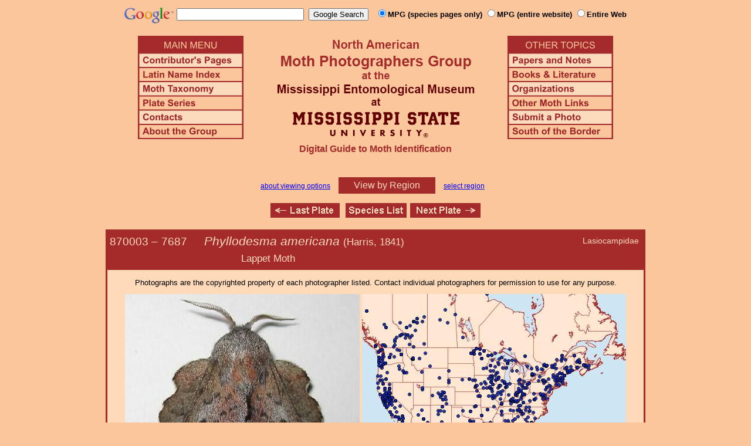

--- FILE ---
content_type: text/html
request_url: http://mothphotographersgroup.msstate.edu/species.php?phylo=870003
body_size: 17944
content:
<!DOCTYPE html>
<html>
<head>
<title>Moth Photographers Group &ndash; Phyllodesma americana &ndash; 7687</title>
<meta http-equiv="Content-Type" content="text/html; charset=ISO-8859-1">
<link rel="stylesheet" type="text/css" href="mpg.css">
<script src="/javascripts/jquery-1.8.2.min.js" type="text/javascript"></script>
<link rel="stylesheet" type="text/css" href="/facebox/facebox.css">
<link rel="canonical" href="http://mothphotographersgroup.msstate.edu/species.php?hodges=7687">
<script src="/facebox/facebox.js" type="text/javascript"></script>
</head>
<body>
<div align="center">

<!-- SiteSearch Google -->
<FORM method=GET action="https://www.google.com/search">
<input type=hidden name=ie value=UTF-8>
<input type=hidden name=oe value=UTF-8>
<TABLE background=../../../../swatch.gif><tr>
<tr>

<td valign=top>
<A HREF="http://www.google.com/"><IMG SRC="Google_logo.png" border="0" ALT="Google" height=27></A>
</td>

<td>
<INPUT TYPE=text name=q size=25 maxlength=255 value="">&nbsp;
<INPUT type=submit name=btnG VALUE="Google Search">&ensp;
<font size=-1>
<input type="hidden" name="udm" value="14" /> <!-- this excludes AI results -->
<input type=hidden name=domains value="mothphotographersgroup.msstate.edu">
<font face=arial><b>
<input type=radio name=sitesearch value="mothphotographersgroup.msstate.edu/species.php" checked>MPG (species pages only)
<input type=radio name=sitesearch value="mothphotographersgroup.msstate.edu">MPG (entire website)
<input type=radio name=sitesearch value="">Entire Web
</b></font><br><br>
</font>
</td></tr></TABLE>
</FORM>
<!-- SiteSearch Google -->


<table width=820 border=0 cellpadding=5 cellspacing=0>
<tr valign=top>
<td width=20% align=left>

<img src="/menu_left.png" border=0 width=180 height=176 usemap=#mpgmap>
<map name=mpgmap>
<area shape=rect coords="    3,     3, 176,   27" href="/">
<area shape=rect coords="    3,   31, 176,   52" href=/ContributorsPages.shtml>
<area shape=rect coords="    3,   55, 176,   76" href=/LatinIndex.shtml>
<area shape=rect coords="    3,   79, 176, 100" href=/Taxonomy.shtml>
<area shape=rect coords="    3, 103, 176, 124" href=/Plates2.shtml>
<area shape=rect coords="    3, 127, 176, 148" href=/contacts.php>
<area shape=rect coords="    3, 151, 176, 172" href=/AboutMPG.shtml>
</map>
</td>

<td width=60%><center>
<img src="Header.gif" width=380 height=180>
<br>
<font face=arial color=brown size=+0><b>Digital Guide to Moth Identification
<br><br></b></font>
</td><td width=20% align=right>

<img src="/menu_right.png" border=0 width=180 height=176 usemap=#mpgmap2>
<map name=mpgmap2>
<area shape=rect coords="    3,   31, 176,   52" href=/Problems.shtml>
<area shape=rect coords="    3,   55, 176,   76" href=/Books.shtml>
<area shape=rect coords="    3,   79, 176, 100" href=/Orgs.shtml>
<area shape=rect coords="    3, 103, 176, 124" href=/Links.shtml>
<area shape=rect coords="    3, 127, 176, 148" href=/Submit.shtml>
<area shape=rect coords="    3, 151, 176, 172" href="/MesoIndex.shtml">
</map>

</td></tr>
</table>
<script src="/javascripts/url.min.js"></script>
<script src="/javascripts/navigation_region.js"></script>

<div class="nav_region">
  <a href="AboutRegions.shtml">about viewing options</a>
  <a rel="facebox" class="region" href="select_region.php">
    View by Region  </a>
  <a rel="facebox" href="select_region.php">select region</a>
</div>

<p class="navigation"><a class="previous-plate" href="species.php?phylo=870001" title="870001 &ndash; Riley's Lappet Moth &ndash; Heteropacha rileyana"><img src="/button_last.gif" width="118" height="25" alt="Last Plate" /></a>    <a href="species_list.php#7687"><img src="/button_species.gif" width="104" height="25" alt="Species Index" /></a><a class="next-plate" href="species.php?phylo=870005" title="870005 &ndash; Caloecia juvenalis"><img src="/button_next.gif" width="120" height="25" alt="Next Plate" /></a></p>

<table class="main">
  <tr>
    <td class="heading_cell">
      <div id="species_heading">
                  <div id="family_box">Lasiocampidae</div>
                
                <span style="font-size: 90%;" title="Phylogenetic Sequence Number">870003 &ndash;</span>
        <span style="font-size: 90%;" title="Hodges Number">7687 &emsp; </span><i>Phyllodesma americana</i>
                  <span style="font-size: 80%;">
             (Harris, 1841)             <table><tr><td>&emsp;&emsp;&emsp;&emsp;&emsp;&emsp;&emsp;&emsp;&emsp;&emsp;&emsp;&emsp;&emsp;Lappet Moth</td></tr></table>           </span>
              </div>
    </td>
  </tr>

  <tr>
    <td class="taxonomy_cell">
      
    </td>
  </tr>

  <tr><td id="species_copyright"></font>Photographs are the copyrighted property of each photographer listed. Contact individual photographers for permission to use for any purpose.</td></tr>

  <tr>
  <td id="species_large_image">
    <div id="image">
      <img src=Large/EdBo7687-LARGE.jpg>
      <br>© Edna Woodward    </div>
    <div id="map">
      <img src="/map/cache/overall/map_7687.jpg" width="450" height="350" border="0" alt="Distribution Data for Phyllodesma americana" />
      <br />
      <span class="caption">
        <a href="large_map.php?hodges=7687">Large Map &amp; Chart</a>
        <a href="mailto:steve@stevenanz.com?subject=MPG Map Error 7687">Report Errors</a>
        <a href="/AboutMaps.shtml">About Maps</a>
      </span>
    </div>
  </td>
  </tr>

  <tr>
      <td>
          <table id="species_detail">



    <tr>
        <td class="label">Larva and<br>Host Plants:</td>
        <td class="content"><font size=-2><b>Host familiy: </b>Betulaceae Cannabaceae[Ulmaceae] Ericaceae Fagaceae Juglandaceae Oleaceae Pinaceae Rhamnaceae Rosaceae Salicaceae Sapindaceae Ulmaceae Vitaceae.&nbsp;&nbsp;<b>Host genera: </b>Acer Alnus Amelanchier Arctostaphylos Betula Carya Chrysolepis Ceanothus Celtis Crataegus Fagus Fraxinus Holodiscus Malus Ostrya Parthenocissus Populus Prunus Pyrus Pseudotsuga Quercus Rubus Salix Ulm...&nbsp;&nbsp;<b>Notes: </b>many broadleaved trees & shrubs (Powell & Opler 2009); generalist hardwood feeder (Crabo et al 2014); many other woody shrubs & trees (Wagner 2005).&nbsp;&nbsp;(Shropshire & Tallamy 2025 [accessed 6xii2025])</font</td>
    </tr>



  <tr>
      <td class="label">Similar Species:</td>
      <td class="content"><ul><li><a href=https://mothphotographersgroup.msstate.edu/pinned.php?plate=52.0&size=l&sort=p>Pinned specimens</a> of related species. <span style=font-weight:normal>(</span>Hint: <span style=font-weight:normal>select View by Region on the related species page.)</span></li></ul></td>
  </tr>

  <tr>
      <td class="label">Synonymy:</td>
      <td class="content"><li><i>americana</i> (Harris, 1841) (<i>Gastropacha</i>) - MONA 1983: 7687</li><li><i>alascensis</i> (Packard, 1870) (<i>Gastropacha</i>)</li><li><i>angelorum</i> Lajonquière, 1969 (<i>Phyllodesma</i>)</li><li><i>ardens</i> Lajonquière, 1969 (<i>Phyllodesma</i>)</li><li><i>arizonensis</i> Lajonquière, 1969 (<i>Phyllodesma</i>)</li><li><i>borealis</i> Lajonquière, 1969 (<i>Phyllodesma</i>)</li><li><i>californica</i> (Packard, 1872) (<i>Gastropacha</i>)</li><li><i>canadensis</i> Lajonquière, 1969 (<i>Phyllodesma</i>)</li><li><i>carpinifolia</i> (Boisduval, 1868) (<i>Lasiocampa</i>)</li><li><i>celsivolans</i> Lajonquière, 1969 (<i>Phyllodesma</i>)</li><li><i>cinerascens</i> Lajonquière, 1969 (<i>Phyllodesma</i>)</li><li><i>clarinervata</i> Lajonquière, 1969 (<i>Phyllodesma</i>)</li><li><i>coturnix</i> Lajonquière, 1969 (<i>Phyllodesma</i>) N. SYN. - MONA 1983: [7688]</li><li><i>dyari</i> Rivers, 1893 (<i>Phyllodesma</i>)</li><li><i>ferruginea</i> (Packard, 1864) (<i>Gastropacha</i>)</li><li><i>franciscana</i> Lajonquière, 1969 (<i>Phyllodesma</i>)</li><li><i>mildei</i> (Stretch, 1872) (<i>Gastropacha</i>)</li><li><i>nevadensis</i> Lajonquière, 1969 (<i>Phyllodesma</i>)</li><li><i>occidentis</i> (Walker, 1855) (<i>Gastropacha</i>) N. SYN. - MONA 1983: [7686]</li><li><i>preciosa</i> Lajonquière, 1969 (<i>Phyllodesma</i>)</li><li><i>rockiesensis</i> Lajonquière, 1969 (<i>Phyllodesma</i>)</li><li><i>roseata</i> (Stretch, 1872) (<i>Gastropacha</i>)</li><li><i>sanctilaurentis</i> Lajonquière, 1969 (<i>Phyllodesma</i>)</li><li><i>texana</i> Lajonquière, 1969 (<i>Phyllodesma</i>)</li><li><i>transiens</i> Lajonquière, 1969 (<i>Phyllodesma</i>)</li></td>
  </tr>

  <tr>
      <td class="label">Taxonomic Notes:</td>
      <td class="content"><i>Phyllodesma americana</i> (Harris, 1841) includes <i>Phyllodesma occidentis</i> (Walker, 1855) and <i>Phyllodesma coturnix</i> as synonyms by Schmidt in Pohl & Nanz (eds.) (2023).</td>
  </tr>
          </table>
      </td>
  </tr>

  <tr>
    <td class="heading_cell" id="species_references_heading">References  <b><font size=2>(Caution:</font><font size=1> DNA barcoding at BOLD provides evidence of relatedness, not proof of identification; some BOLD specimens shown may not be sequenced.</font><font size=2>)</font></b></td>
  </tr>
  <tr>
    <td id="species_references">
      <ul>
                  <li><a href=https://www.boldsystems.org/index.php/Taxbrowser_Taxonpage?taxid=10510>Barcode of Life (BOLD)</a> - <b>Caution: <font size=1>Identifications often erroneous; DNA barcode provides evidence of relatedness, not proof of identification; many specimens not sequenced.</font></b></li>
                  <li>Barcode of Life (BOLD) - BIN: <a href=https://www.boldsystems.org/index.php/Public_BarcodeCluster?clusteruri=BOLD:AAA2134>BOLD:AAA2134</a> - <b>Caution: <font size=1>DNA barcode provides evidence of relatedness, not proof of identification.</font></b></li>
                  <li>Barcode of Life (BOLD) - BIN: <a href=https://www.boldsystems.org/index.php/Public_BarcodeCluster?clusteruri=BOLD:ACF1193>BOLD:ACF1193</a> - <b>Caution: <font size=1>DNA barcode provides evidence of relatedness, not proof of identification.</font></b></li>
                  <li>Dyar, H.G., 1893. A new Gastropacha. The Canadian Entomologist, 25: <a href=https://www.biodiversitylibrary.org/page/27875035>144</a>.</li>
                  <li>Franclemont, J. G., 1973. Moths of America North of Mexico, Fascicle 20.1: p. 56; pl. 5.14-17. (<i>occidentis</i>)  <a href=Books.shtml#MONA>order</a> or free <a href=https://images.peabody.yale.edu/mona/20-1-ocr.pdf>PDF</a></li>
                  <li>Franclemont, J. G., 1973. Moths of America North of Mexico, Fascicle 20.1: p. 58; pl. 5.2-13, 18-36, 6.1-6, 11.6-13. <a href=Books.shtml#MONA>order</a> or free <a href=https://images.peabody.yale.edu/mona/20-1-ocr.pdf>PDF</a></li>
                  <li>Pohl, G.R. & S.R. Nanz (eds.), 2023. Annotated Taxonomic Checklist of the Lepidoptera of North America, North of Mexico. Wedge Entomological Research Foundation, Bakersfield, California,  xiv + 580 pp. (order). (<a href=http://wedgefoundation.org/publications_paypal.asp>PDF (no fee) or order book</a>)</li>
                  <li>Powell, J. A. & P. A. Opler, 2009. Moths of Western North America, Pl. 38.6m; p. 234. <a href=Books/MWNA.shtml>Book Review and ordering</a></li>
                  <li>Shropshire, K.J. & D.W. Tallamy, 2025. Lepidoptera of North America, north of Mexico: an annotated list containing geographic ranges and host-plant records. ZooKeys, 1261: 101-113; <a href="https://zookeys.pensoft.net/article/160796/download/suppl/31/">Suppl. 1</a>. (<a href=https://doi.org/10.3897/zookeys.1261.160796>PDF or read online</a>)</li>
                  <li><a href="https://bugguide.net/node/view/20258">Species Page</a> at BugGuide.Net</li>
                  <li><a href="https://massmoths.org/moths/Phyllodesma-americana">Species Page</a> at Mass Moths</li>
                  <li><a href="http://pnwmoths.biol.wwu.edu/browse/family-lasiocampidae/subfamily-lasiocampinae/phyllodesma/phyllodesma-americana/">Species Page</a> at Pacific Northwest Moths</li>
                  <li><a href="https://www.inaturalist.org/taxa/Phyllodesma americana">Species Page</a> at iNaturalist</li>
                  <li>Species page at <a href=https://www.ndsu.edu/pubweb/~gefauske/ndmoths/names/7687.htm>Moths of North Dakota</a>.</li>
              </ul>
    </td>
  </tr>


  <tr>
    <td class="photo_set">
            <div>
        <img src="Files1/Live/KeCh/KeCh7687-225.jpg" height="225" width="225" alt="Phyllodesma americana"><br>
        cf. <i>occidentis</i> © Ken Childs
      </div>
            <div>
        <img src="Files1/Live/MD/MD7687-225-DNA.jpg" height="225" width="225" alt="Phyllodesma americana"><br>
        cf. <i>occidentis</i> © Mark Dreiling - DNA
      </div>
            <div>
        <img src="Files1/Live/JD/JD7687a.jpg" height="225" width="225" alt="Phyllodesma americana"><br>
        © John Davis
      </div>
            <div>
        <img src="Files1/Live/JDom/JDom7687-225.jpg" height="225" width="225" alt="Phyllodesma americana"><br>
        © Jason Dombroskie
      </div>
            <div>
        <img src="Files1/Live/JD/JD7687b.jpg" height="225" width="300" alt="Phyllodesma americana"><br>
        © John Davis
      </div>
            <div>
        <img src="Files1/Live/CaWo/CaWo7687-300.jpg" height="225" width="300" alt="Phyllodesma americana"><br>
        © Carol Wolf
      </div>
            <div>
        <img src="Files1/Live/NS/NS7687c.jpg" height="225" width="300" alt="Phyllodesma americana"><br>
        © Nolie Schneider
      </div>
            <div>
        <img src="Files1/Live/NS/NS7687.jpg" height="225" width="225" alt="Phyllodesma americana"><br>
        © Nolie Schneider
      </div>
            <div>
        <img src="Files1/Live/DougM/DougM7687.jpg" height="225" width="225" alt="Phyllodesma americana"><br>
        © Doug Macaulay
      </div>
            <div>
        <img src="Files1/Live/JJH/JJH7687a-225.jpg" height="225" width="225" alt="Phyllodesma americana"><br>
        © Jason Husveth
      </div>
            <div>
        <img src="Files1/Live/JJH/JJH7687b-225.jpg" height="225" width="225" alt="Phyllodesma americana"><br>
        © Jason Husveth
      </div>
          </td>
  </tr>

  <tr>
    <td class="photo_set">
            <div>
        <img src="Files1/CG/300/CG7687a-300-30.jpg" width="300" alt="Phyllodesma americana"><br>
        cf. <i>coturnix</i> 30mm &ndash; © Chris Grinter
      </div>
            <div>
        <img src="Files1/CG/300/CG7687b-300-33.jpg" width="300" alt="Phyllodesma americana"><br>
        cf. <i>coturnix</i> - 33mm &ndash; © Chris Grinter
      </div>
            <div>
        <img src="Files1/JV/300/JV7687-300-30.jpg" width="300" alt="Phyllodesma americana"><br>
        30mm &ndash; © Jim Vargo
      </div>
            <div>
        <img src="Files1/MEM/300/MEM7687-300.jpg" width="300" alt="Phyllodesma americana"><br>
        cf. <i>occidentis</i> &ndash; © MEM
      </div>
            <div>
        <img src="Files1/OR/300/OR7687-300.jpg" width="300" alt="Phyllodesma americana"><br>
        © Jeffrey C. Miller
      </div>
            <div>
        <img src="Files1/USNM/300/USNM7687-dyari-Neotype-300-m.jpg" width="300" alt="Phyllodesma americana"><br>
        <img src=M1.gif> - <i>dyari</i> - Neotype - <a href="Files1/USNM/600/USNM7687-dyari-Neotype-600-m.jpg">LG</a> &ndash; (cc) U.S.N.M.
      </div>
            <div>
        <img src="Files1/USNM/300/USNM7687-carpinifolia-Syntype-300-m.jpg" width="300" alt="Phyllodesma americana"><br>
        <img src=M1.gif> - <i>carpinifolia</i> - syntype - <a href="Files1/USNM/600/USNM7687-carpinifolia-Syntype-600-m.jpg">LG</a> &ndash; (cc) U.S.N.M.
      </div>
          </td>
  </tr>

  <tr>
    <td class="photo_set">
            <div>
        <img src="Files1/Live/JDom/JDom7687-300-cat.jpg" height="225" width="300" alt="Phyllodesma americana"><br>
        © Jason Dombroskie<br>
        <br>
      </div>
            <div>
        <img src="Files1/Live/JS/JS7687-300-5th31days.jpg" height="225" width="300" alt="Phyllodesma americana"><br>
        © Janice Stiefel<br>
         5th instar - 31 days<br>
      </div>
            <div>
        <img src="Files1/Live/CCC/CCC7687a-cat-300.jpg" height="225" width="300" alt="Phyllodesma americana"><br>
        © Canadian National Collection <a href=Files1/CCC/600/CCC7687a-cat-600.jpg>LG</a><br>
        <br>
      </div>
            <div>
        <img src="Files1/Live/CCC/CNC7687-cat-300.jpg" height="225" width="300" alt="Phyllodesma americana"><br>
        © Canadian National Collection <a href=Files1/CCC/600/CNC7687-cat-600.jpg>LG</a><br>
        <br>
      </div>
            <div>
        <img src="Files1/Live/DHa/300/DHa7687a-cat-300.jpg" height="225" width="300" alt="Phyllodesma americana"><br>
        © McGuire Center <a href=Files1/DHa/600/DHa7687a-cat-600.jpg>LG</a><br>
        <br>
      </div>
          </td>
  </tr>


</table>

<p class="navigation"><a class="previous-plate" href="species.php?phylo=870001" title="870001 &ndash; Riley's Lappet Moth &ndash; Heteropacha rileyana"><img src="/button_last.gif" width="118" height="25" alt="Last Plate" /></a>    <a href="species_list.php#7687"><img src="/button_species.gif" width="104" height="25" alt="Species Index" /></a><a class="next-plate" href="species.php?phylo=870005" title="870005 &ndash; Caloecia juvenalis"><img src="/button_next.gif" width="120" height="25" alt="Next Plate" /></a></p>

<script src="/javascripts/nav_paging.js" type="text/javascript"></script>

<hr>

<p class="atthe">Moth Photographers Group &nbsp;<span>at the</span>&nbsp;
<a href="http://mississippientomologicalmuseum.org.msstate.edu/">Mississippi Entomological Museum</a>&nbsp;
<span>at the</span>&nbsp; <a href="http://www.msstate.edu/">Mississippi State University</a></p>

<p class="credit">Send suggestions, or submit photographs to <a href="mailto:steve.nanz.mpg@gmail.com">Webmaster &mdash; Moth Photographers Group</a></p>

<p class="credit">Database design and scripting support provided by <a href="http://boonedocks.net/mike/">Mike Boone</a></p>

</div>
</body>
</html>
